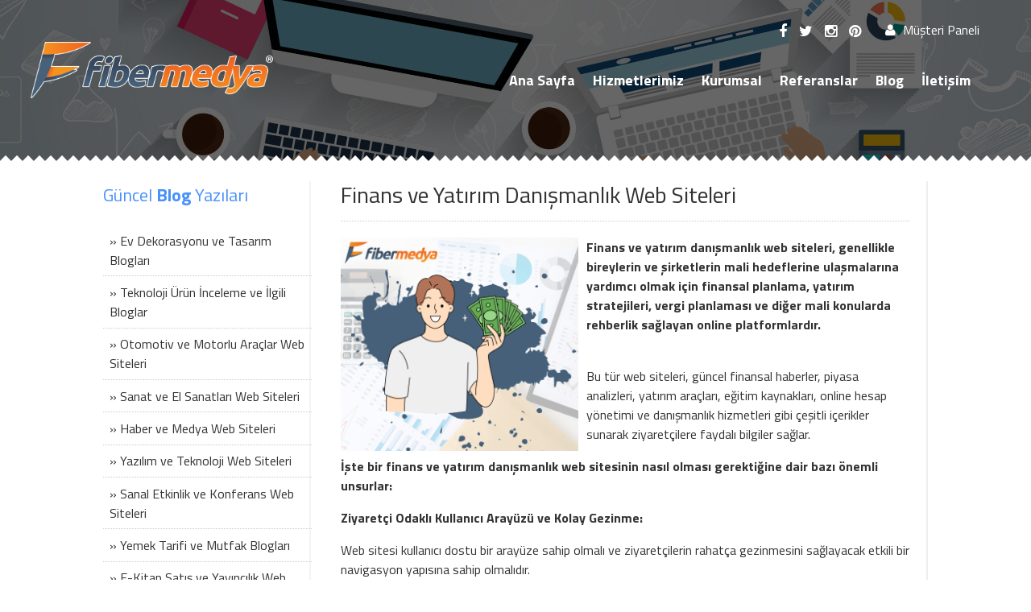

--- FILE ---
content_type: text/html; Charset=utf8;charset=UTF-8
request_url: https://www.fibermedya.com.tr/finans-ve-yatirim-danismanlik-web-siteleri.html
body_size: 5192
content:
<!DOCTYPE html>
<html>
<head>

<!-- Meta Tags -->
<title>Finans ve Yatırım Danışmanlık Web Siteleri</title>
<meta http-equiv="Content-Type" content="text/html; charset=utf-8" />
<meta name="robots" content="All" />
<meta name="keywords" content="finans ve yatırım danışmanlık web siteleri" />
<meta name="description" content="Finans ve yatırım danışmanlık web siteleri, genellikle bireylerin ve şirketlerin mali hedeflerine ulaşmalarına yardımcı olmak için finansal planlama, yatırım stratejileri, vergi planlaması ve diğer mali konularda rehberlik sağlayan online platformlardır." />  
<meta name="viewport" content="width=device-width, initial-scale=1.0"> 
<link rel="icon" type="image/x-icon" href="favicon.ico" />
<!-- Meta Tags -->

<meta name="google-site-verification" content="uhZ8Z9ymMgOcF00qlYF_5BM6M4p7OYIEVenCJNzDoTE" />
<style type="text/css">div.hbcne{position:fixed;z-index:4000;}div.hgchd{top:0px;left:0px;} div.hbcne{_position:absolute;}div.hgchd{_bottom:auto;_top:expression(ie6=(document.documentElement.scrollTop+document.documentElement.clientHeight � 52+"px") );}</style>

<div id="ajans" style="background-color:#ffffff;width:100%;height:100%;padding-top:20%;" class="hbcne hgchd">
<center><a style="font-family:Arial;font-size:19px;color:#ff0000;"></a><br/><br/>
<img style="padding:0px;margin:0px;background-color:transparent;border:none;" src="modules/images/loading.gif" alt="y�kleniyor" title="y�kleniyor" width="32" height="32"/></center></div>
<script type="text/javascript">
document.addEventListener("DOMContentLoaded", function() {setTimeout('document.getElementById("ajans").style.display="none"', 100);});
</script>


</head>
<body>

<div class="header"> 

<div class="headlinks">

<div class="headlinkler">
<a href="musteri-paneli"><i class="fa fa-user"></i> Müşteri Paneli</a>

<div class="headsocials">
<a href="https://tr.pinterest.com/fibermedya/"><i class="fa fa-pinterest"></i></a><a href="https://www.instagram.com/fibermedia/"><i class="fa fa-instagram"></i></a><a href="https://twitter.com/fiber_medya"><i class="fa fa-twitter"></i></a><a href="https://www.facebook.com/fibermedya"><i class="fa fa-facebook"></i></a>
</div>

<div class="temizleSatir" style="clear: both;"></div>

</div>
</div>

<div class="temizleSatir" style="clear: both;"></div>

<div class="logo">
<a href="index.html"><img alt="logo" alt="logo" title="logo" src="uploads/thumb/google-reklam.png"></a>
</div>

<div class="menu mobcontentmenu">
<div class="menuAc">≡ MENU</div>
<ul>
<li><a href="index.php" >Ana Sayfa</a>
</li><li><a  >Hizmetlerimiz</a>
<ul><li><a href="web-tasarim-ajansi.html">Web Tasarım</a>
<li><a href="web-hosting?kategori=google-reklam-paketleri">Google Reklamları</a>
<li><a href="web-hosting?kategori=youtube-reklamlari	">Youtube Reklamları</a>
<li><a href="web-hosting?kategori=facebook-reklam-paketi">Facebook Reklamları</a>
<li><a href="web-hosting?kategori=instagram-reklam-paketi	">Instagram Reklamları</a>
<li><a href="twitter-reklam-vermek.html">Twitter Reklamları</a>
<li><a href="web-hosting?kategori=e-ticaret">E-Ticaret Paketleri</a>
<li><a href="mobil-uygulama-android--ios.html">Mobil Uygulama Geliştirme</a>
<li><a href="web-hosting?kategori=teknik-servis-programi	">Teknik Servis Programı</a>
<li><a href="qr-menu-olusturma.html">QR Menü Oluşturma</a>
</ul></li><li><a  >Kurumsal</a>
<ul><li><a href="hakkimizda.html">Hakkımızda</a>
<li><a href="projeler">Başarı Hikayeleri</a>
<li><a href="https://forms.gle/jMkDLMm1YGAgVhjC7">Kariyer Başvurusu</a>
<li><a href="vizyon--misyon.html">Vizyon &amp; Misyon</a>
<li><a href="hesap-numaralarimiz.html">Banka Hesapları</a>
</ul></li><li><a href="referanslar.html" >Referanslar</a>
</li><li><a href="blog" >Blog</a>
</li><li><a href="iletisim" >İletişim</a>
</li></ul>
</div>
</div>

<div class="headbgcolor"><div class="headbg" style="background-image:url(uploads/59d8370028.jpg)"></div></div>
<div class="contentucgen"></div>
<div class="content">
<div id="wrapper">

<div class="icerik">

<div class="title">

<h2>Finans ve Yatırım Danışmanlık Web Siteleri</h2>
</div>

<p><p><img src="https://www.fibermedya.com.tr/uploads/editor/b230ea1aac89448eaf133ecde.png" style="width: 294.75px; height: 265.243px; float: left;" class="pull-left"><span style="font-weight: bold;">Finans ve yatırım danışmanlık web siteleri, genellikle bireylerin ve şirketlerin mali hedeflerine ulaşmalarına yardımcı olmak için finansal planlama, yatırım stratejileri, vergi planlaması ve diğer mali konularda rehberlik sağlayan online platformlardır.&nbsp;</span></p><p><span style="font-weight: bold;"><br></span> Bu tür web siteleri, güncel finansal haberler, piyasa analizleri, yatırım araçları, eğitim kaynakları, online hesap yönetimi ve danışmanlık hizmetleri gibi çeşitli içerikler sunarak ziyaretçilere faydalı bilgiler sağlar.&nbsp;</p><p><span style="font-weight: bold;">İşte bir finans ve yatırım danışmanlık web sitesinin nasıl olması gerektiğine dair bazı önemli unsurlar:</span></p><p><span style="font-weight: bold;">Ziyaretçi Odaklı Kullanıcı Arayüzü ve Kolay Gezinme:</span></p><p>Web sitesi kullanıcı dostu bir arayüze sahip olmalı ve ziyaretçilerin rahatça gezinmesini sağlayacak etkili bir navigasyon yapısına sahip olmalıdır. </p><p>Menüler, arama çubukları ve kategori düzenlemeleri, ziyaretçilerin istedikleri bilgilere hızlıca ulaşmalarını sağlamalıdır.</p><p><span style="font-weight: bold;">İçerik Zenginliği ve Kalitesi:</span></p><p>Web sitesi, finansal okur-yazarlığı artırmak için zengin ve güncel içerikler sunmalıdır. </p><p>Makaleler, blog yazıları, video içerikler, eğitim materyalleri ve rehberler gibi çeşitli içerik türleri kullanıcıların ilgisini çekmeli ve bilgilendirmelidir.&nbsp;</p><p><span style="font-weight: bold;">Güncel Finansal Haberler ve Analizler:</span></p><p>Ziyaretçilere güncel finansal haberler, piyasa analizleri, ekonomik göstergeler ve sektör haberleri gibi güncel bilgiler sağlayarak yatırım kararlarını desteklemelidir.&nbsp;</p><p><span style="font-weight: bold;">Yatırım Araçları ve Hesap Yönetimi:</span></p><p>Web sitesi, ziyaretçilere çeşitli yatırım araçları, portföy yönetimi, hisse senedi takibi gibi araçlar sunarak finansal kararlarını desteklemelidir.</p><p> Aynı zamanda online hesap yönetimi ve takip imkanları sunarak kullanıcılara finansal durumlarını izleme ve değerlendirme fırsatı sunmalıdır.</p><p><span style="font-weight: bold;">Eğitim ve Seminerler:</span></p><p>Finansal okuryazarlığı artırmak için web sitesi, online seminerler, webinarlar, eğitim videoları ve interaktif içerikler gibi eğitim kaynakları sunmalıdır.&nbsp;</p><p><span style="font-weight: bold;">Müşteri Hizmetleri ve İletişim:</span></p><p>Ziyaretçilerin sorularını yanıtlamak ve danışmanlık almak için etkili müşteri hizmetleri ve iletişim kanalları sunulmalıdır. Canlı destek, iletişim formları ve telefon numaraları gibi iletişim seçenekleri web sitesinde bulunmalıdır.</p><p><span style="font-weight: bold;">Güvenilirlik ve Güvenlik:</span></p><p>Web sitesi, güvenilirlik ve güvenlik açısından güçlü olmalıdır. Kullanıcı verilerini korumak için gerekli güvenlik önlemleri alınmalı ve gizlilik politikaları net bir şekilde açıklanmalıdır.</p><p><span style="font-weight: bold;">Mobil Uyum ve Hız:</span></p><p>Web sitesi mobil cihazlara uyumlu olmalı ve hızlı yüklenmelidir. Mobil kullanıcıların kolayca erişim sağlaması, sitenin geniş bir kitleye hitap etmesini sağlar.</p><p>Finans ve yatırım danışmanlık web sitesi, ziyaretçilere finansal okuryazarlık kazandırmak, yatırım kararlarına rehberlik etmek ve güvenilir kaynaklar sunmak için etkili bir platform olmalıdır.&nbsp;</p><p> Bu unsurlara dikkat ederek, kullanıcıların ihtiyaçlarına uygun bir web sitesi oluşturulabilir.</p><p><span style="font-weight: bold;"><br></span></p><p><span style="font-weight: bold;">Sizin için etkili bir finans ve yatırım danışmanlık web sitesi tasarlayarak, müşterilerinizin ihtiyaçlarına uygun çözümler sunuyoruz. Profesyonel web tasarım hizmetimizle işletmenizi dijital dünyada öne çıkarın.</span></p></p>

</div>


<div class="sidebar">
<h3>Güncel <strong>Blog</strong> Yazıları</h3>

<a href="ev-dekorasyonu-ve-tasarim-bloglari.html">» Ev Dekorasyonu ve Tasarım Blogları</a>
<a href="teknoloji-urun-inceleme-ve-ilgili-bloglar.html">» Teknoloji Ürün İnceleme ve İlgili Bloglar</a>
<a href="otomotiv-ve-motorlu-araclar-web-siteleri.html">» Otomotiv ve Motorlu Araçlar Web Siteleri</a>
<a href="sanat-ve-el-sanatlari-web-siteleri.html">» Sanat ve El Sanatları Web Siteleri</a>
<a href="haber-ve-medya-web-siteleri.html">» Haber ve Medya Web Siteleri</a>
<a href="yazilim-ve-teknoloji-web-siteleri.html">» Yazılım ve Teknoloji Web Siteleri</a>
<a href="sanal-etkinlik-ve-konferans-web-siteleri.html">» Sanal Etkinlik ve Konferans Web Siteleri</a>
<a href="yemek-tarifi-ve-mutfak-bloglari.html">» Yemek Tarifi ve Mutfak Blogları</a>
<a href="e-kitap-satis-ve-yayincilik-web-siteleri.html">» E-Kitap Satış ve Yayıncılık Web Siteleri:</a>
<a href="sosyal-yardim-ve-yardim-kuruluslari-web-siteleri.html">» Sosyal Yardım ve Yardım Kuruluşları Web Siteleri</a>
<a href="dugun-planlama-web-siteleri.html">» Düğün Planlama Web Siteleri</a>
<a href="evcil-hayvan-bakimi-ve-evcil-malzeme-magazasi-web-siteleri.html">» Evcil Hayvan Bakımı ve Evcil Malzeme Mağazası Web Siteleri</a>
<a href="moda-ve-giyim-magazasi-web-siteleri.html">» Moda ve Giyim Mağazası Web Siteleri</a>
<a href="muzik-ve-sanatci-portfoy-web-siteleri.html">» Müzik ve Sanatçı Portföy Web Siteleri</a>
<a href="seyahat-ve-turizm-rehberi-web-siteleri.html">» Seyahat ve Turizm Rehberi Web Siteleri</a>
<a href="wellness-merkezi-web-siteleri.html">» Wellness Merkezi Web Siteleri</a>
<a href="etkinlik-ve-organizasyon-web-siteleri.html">» Etkinlik ve Organizasyon Web Siteleri</a>
<a href="gurme-ve-yemek-bloglari.html">» Gurme ve Yemek Blogları</a>
<a href="finans-ve-yatirim-danismanlik-web-siteleri.html">» Finans ve Yatırım Danışmanlık Web Siteleri</a>
<a href="eko-dostu-ve-yesil-urunler-magazasi-web-siteleri.html">» Eko-Dostu ve Yeşil Ürünler Mağazası Web Siteleri</a>




<div class="clear"></div>
</div>
</div>
</div>
<div class="clear"></div>



<div class="clear"></div>
<h3  class="footerslogan">Hizmetlerimiz ve çözümlerimiz hakkında daha detaylı bilgi almak için hemen bize ulaşın.</h3>

<div class="footer">
<div id="wrapper">
<div class="footblok" id="footleftinfo">
<div class="footinfo">
<img class="footlogo" src="uploads/thumb/google-reklam.png" alt="logo" title="logo" width="auto" height="auto">
<h4>Teknolojinin Tüm Olanaklarından Faydalanarak, Kesintisiz Güç  %100 Uptime Prensibi İle Hizmet Veriyoruz. Fiber Hızında Akıllı Yönetim Sistemleri İşinizi Kolaylaştırıyor.</h4>
<h1><i class="fa fa-phone"></i>(0850) 302 66 80</h1>
<h3><i class="fa fa-envelope-o"></i>info@fibermedya.com.tr</h3>
<h5><i class="fa fa-map-marker"></i>Karlıbayır Mah. Selçuklu Cd. No:1 Kat:2 Daire:7 34281 Arnavutköy/İstanbul</h5>
<div class="footsosyal">
<a href="#" target="_blank"></a>
</div>
</div>
</div>

<div class="mobclear"></div>

<div class="footblok">
<h4 class="foottitle"><strong>Site İçi Bağlantılar</strong></h4>
<div class="footlinks">
<a href="hakkimizda.html">» Hakkımızda</a>
<a href="https://forms.gle/jMkDLMm1YGAgVhjC7">» Kariyer Başvurusu</a>
<a href="hesap-numaralarimiz.html">» Banka Hesapları</a>
<a href="hizmet-sozlesmesi.html">» Hizmet Sözleşmesi</a>
<a href="gizlilik-sozlesmesi.html">» Gizlilik Sözleşmesi</a>
<a href="iletisim">» Bize Ulaşın</a>
</div>
</div>

<div class="mobclear"></div>

<div class="footblok">
<h4 class="foottitle"><strong>Partnerlerimiz</strong></h4>
<div class="footmesaj">
<a href="https://www.google.com/partners/agency?id=9372137141" target="_blank"><img src="uploads/google_parter.svg" style="width: 170px; display: block;"></a>
<img src="uploads/huawei_parter.png" style="width: 250px; display: block;  margin-top: 15px;">
<!--
<form action="ajax.php?p=iletisim&footer=1" method="POST" id="IletisimFormS">
<input name="adsoyad" type="text" placeholder="Adınız Soyadınız">
<input name="email" type="text" placeholder="E-Posta">
<textarea name="mesaj" cols="" rows="2" placeholder="Mesajınız"></textarea>
<input name="cevap" type="text" placeholder="Türkiye'nin Başkenti?">
<div class="clear"></div>
<a class="gonderbtn" href="javascript:;" onclick="AjaxFormS('IletisimFormS','IletisimFormS_rspn');">Mesaj Gönder!</a>
<div id="IletisimFormS_rspn"></div>
//span class="error">Tüm alanları doldurunuz.</span>
</form>
-->
<!--Mesaj Gönderildi 
<div style="margin-top:40px;text-align:center; display:none" id="Foot_MsjGndrldi">
<i style="font-size:80px;color:#fff;" class="fa fa-check"></i>
<h4 style="color:#fff;font-weight:bold;">Mesajınızı Başarıyla Aldık.</h4>
<h5>En kısa sürede cevaplayacağız.</h5>
</div>
Mesaj Gönderildi -->

</div>
</div>
<div class="mobclear"></div>
<div class="clear"></div>
<span class="copyright">
Copyright © 2016 FiberMedya  |  Tüm Hakları Saklıdır. <br/>
</span>
</div>
</div>




<!-- Css -->
<link rel="stylesheet" href="modules/css/stylex.css"/>
<link rel="stylesheet" href="modules/css/style.css" />
<link rel="stylesheet" href="modules/css/custom.css" />
<link rel="stylesheet" href="modules/css/font-awesome.min.css">
<link rel="stylesheet" href="modules/css/ionicons.min.css"/>
<!--<link rel="stylesheet" href="modules/css/animate.css"/>-->
<link href='https://fonts.googleapis.com/css?family=Titillium+Web:400,200,700&subset=latin,latin-ext' rel='stylesheet' type='text/css'>
<!-- Css -->

<script>(function(){"use strict";var c=[],f={},a,e,d,b;if(!window.jQuery){a=function(g){c.push(g)};f.ready=function(g){a(g)};e=window.jQuery=window.$=function(g){if(typeof g=="function"){a(g)}return f};window.checkJQ=function(){if(!d()){b=setTimeout(checkJQ,100)}};b=setTimeout(checkJQ,100);d=function(){if(window.jQuery!==e){clearTimeout(b);var g=c.shift();while(g){jQuery(g);g=c.shift()}b=f=a=e=d=window.checkJQ=null;return true}return false}}})();</script>

<!-- Js -->
<script src="modules/js/jquery.js"></script>
<script src="modules/js/jquery.carouFredSel-6.2.1-packed.js" defer></script>
<script src="modules/js/modernizr.custom.79639.js" defer></script>
<script src="modules/js/jquery.slitslider.js" defer></script>
<script src="modules/js/viewportchecker.js" defer></script>
<script src="modules/js/setting.js" defer></script>
<!-- Js -->

<!-- Ekstra -->

<script type="text/javascript" src="istmark-assets/js/jquery.form.min.js" defer></script>
<link rel="canonical" href="http://www.fibermedya.com.tr/finans-ve-yatirim-danismanlik-web-siteleri.html" />

<div id="uyegiris" class="modalDialog">
<div class="girisbilgi">
<a href="#close" title="Kapat" class="close">X</a>

<script type="text/javascript">
function sifre_unuttu(){
$('#GirisForm').slideUp(500,function(){
$('#SifreUnuttum').slideDown(500);
});
}

function giris_yap(){
$('#SifreUnuttum').slideUp(500,function(){
$('#GirisForm').slideDown(500);
});
}
</script>

<form action="ajax.php?p=giris" method="POST" id="GirisForm">
<h3>Müşteri Paneli</h3>
<input name="email" type="text" placeholder="E-Posta"/>
<input name="parola" type="password" placeholder="Şifre"/>
<div class="clear"></div>
<input id="checkbox-4" class="checkbox-custom" name="otut" value="1" type="checkbox" style="width:100px;">
<label for="checkbox-4" class="checkbox-custom-label"><span class="checktext">Beni Hatırla</span></label>
<a class="sifreunutmus" href="javascript:;" onclick="sifre_unuttu();"><span class="checktext" style="float:right;margin-right:0px;">Şifremi Unuttum!</span></a>
<button class="hatirlatbtn" href="javascript:;" onclick="AjaxFormS('GirisForm','GirisForm_Snc');">Giriş Yap</button>
<div class="clear"></div>
<div id="GirisForm_Snc" style="display:none"></div>

<h4 class="hsapyokslogan">Henüz Hesabınız Yok mu?</h4>
<a class="gonderbtn" href="hesap-olustur"><strong>Hemen Hesap Oluştur!</strong></a>


<div class="clear"></div>

</form>


<form action="ajax.php?p=sfunuttum" method="POST" id="SifreUnuttum" style="display:none">
<h3>Şifre Hatırlatma</h3>

<input name="email" type="text" placeholder="E-Posta"/>
<div class="clear"></div>
<a class="sifreunutmus" href="javascript:;" onclick="giris_yap();"><span class="checktext" style="float:right;margin-right:0px;">Giriş'e Dön</span></a>
<a class="hatirlatbtn" href="javascript:;" onclick="AjaxFormS('SifreUnuttum','SifreUnuttum_Snc');">Hatırlat!</a>
<div class="clear"></div>

<div id="SifreUnuttum_Snc" style="display:none"></div>


</form>


</div>
</div>

</body>
</html>

--- FILE ---
content_type: text/css; Charset=utf-8;charset=UTF-8
request_url: https://www.fibermedya.com.tr/modules/css/stylex.css
body_size: 5157
content:
@charset "utf-8";
body{font-family:'Titillium Web',sans-serif;font-size:16px;color:#333;margin:0;padding:0;overflow-x:hidden}
#wrapper{width:80%;margin-left:auto;margin-right:auto}
p{line-height:normal}
a,img,input,select,textarea{-webkit-transition:all .3s ease-out;-moz-transition:all .3s ease-out;-ms-transition:all .3s ease-out;-o-transition:all .3s ease-out;transition:all .3s ease-out}
a{color:#333;text-decoration:none}
input,select,textarea{font-family:'Titillium Web',sans-serif;outline:none;width:96%;padding:5px;font-size:15px;color:#333;border:1px solid #ccc}
.hidden{opacity:0}
.visible{opacity:1}
table tr td{border-right-width:1px;border-bottom-width:1px;border-right-style:dotted;border-bottom-style:dotted;border-right-color:#CCC;border-bottom-color:#CCC;height:36px;padding:5px}
.notice{color:orange;font-weight:700}
.error{color:red;font-weight:700}
.complete{color:green;font-weight:700}
.tescilsonuc .error{color:red;font-weight:700;text-align:center;width:100%;float:left}
.clear{clear:both}
h1,h2,h3,h4,h5{padding:0;margin:0;font-weight:400;line-height:normal}
h1{font-size:32px}
h2{font-size:28px}
h3{font-size:26px}
h4{font-size:20px}
h5{font-size:18px}
.menu ul{padding:0;margin:0}
.menu li{float:left;position:relative;list-style-type:none}
.menu li a{float:right;color:#fff;padding-left:20px;padding-right:20px;text-decoration:none;line-height:65px;font-weight:700;font-size:18px}
.menu ul li ul li:hover a{background:#4992fb}
.menu li:hover a{background:rgba(0,0,0,0.7)}
.menu ul li ul{width:200px;float:left;position:absolute;top:65px;left:0;z-index:1;display:none;margin:0;padding:0}
.menu ul li ul li{float:left;width:100%;margin:0px;padding:0px;}
.menu ul li ul li a{background:none;font-size:14px;border-bottom-width:1px;border-bottom-style:solid;border-bottom-color:#0C0C0C;float:left;width:100%;text-align:left;display:block;line-height:40px;margin:0;padding:0 0 0 10px}
.menu li:hover > ul{display:block}
.menu ul li ul li ul{width:200px;height:auto;float:left;position:absolute;top:0;left:180px;z-index:1;display:none}
.menu ul li ul li ul li a:hover{background-color:#3a3a3a}
.sayfalama{width:100%;text-align:center;margin:35px auto 17px}
.sayfalama span a{text-decoration:none;color:#666;-webkit-border-radius:3px;-moz-border-radius:3px;border-radius:3px;font-size:13px;-webkit-transition:all .3s ease-out;-moz-transition:all .3s ease-out;-ms-transition:all .3s ease-out;-o-transition:all .3s ease-out;transition:all .3s ease-out;border:1px solid #CCC;text-shadow:.06em .06em #fff;padding:2px 8px}
.sayfalama span a:hover{background-color:#ccc}
.sayfalama .sayfalama-active a{background-color:#ccc}
.iletisimtable{float:left;width:49%}
.iletisiminfo{text-align:center;margin-top:15px;margin-bottom:15px}
.iletisimtable h4{color:#a93030}
.gonderbtn{color:#202930;border:1px solid #1F282F;-webkit-border-radius:2px;-moz-border-radius:2px;border-radius:2px;padding:7px 25px}
.gonderbtn:hover{color:#FFF;text-decoration:none;background-color:#202930}
.iletisimbilgileri iframe{box-shadow:0 0 15px #ccc}
.list_carousel{width:1000px;margin:auto;}
.list_carousel ul{margin:0;padding:0;list-style:none;display:block}
.list_carousel li{width:100%;height:auto;padding:0;display:block;float:left}
.list_carousel.responsive{width:auto;margin-left:0}
.clearfix{float:none;clear:both}
.logo{float:left;margin-left:3%}
.header{position:absolute;z-index:755;width:100%;margin-top:50px}
.headlinks{float:right;text-align:right;margin-top:-25px;margin-right:5%}
.headlinks a{float:right;margin-left:25px;color:#fff}
.headlinks a:hover{color:#fff}
.headlinks i{margin-right:5px}
.diller{float:right;margin-left:25px;color:#c4c4c4}
.diller span{float:right;margin-right:5px;margin-left:5px}
.diller a{margin-right:5px;margin-left:5px}
.menu{float:right;margin-right:5%;margin-top:15px;min-width:523px}
.diller a strong{color:#FFF}
.hakkimizda{float:left;width:100%;margin-top:40px;margin-bottom:30px}
.anaslogan{float:left;width:50%;margin-top:35px}
.hakkkmzdainfo{float:right;width:50%}
.anaslogan h3{font-size:20px;font-weight:700;color:#000;margin-left:25px}
.anaslogan h2{font-family:Georgia,"Times New Roman",Times,serif;font-size:68px;font-style:italic;color:#cecece;margin-top:-25px}
.anaslogan h1{color:#4992fb;font-weight:bolder;font-size:68px;margin-top:-35px}
.hakkkmzdainfo h3{font-weight:700;color:#000;font-size:18px}
.hakkkmzdainfo h2{font-size:24px;font-weight:700;color:#4992fb}
.neleryapariz{float:left;width:100%;margin-top:30px;margin-bottom:30px}
.bloktitle{text-align:center;float:left;width:100%;margin-bottom:25px}
.bloktitleline{background-color:#CCC;height:1px;width:100px;margin-right:auto;margin-left:auto}
.bloktitle h1{margin-bottom:10px}
.hizmlist{text-align:center;float:left;width:23%;height:255px;margin:1% 1% 2%}
.hizmlist h4{font-weight:700;font-size:20px;margin-bottom:5px}
.hizmlist p{padding:0;margin:0}
.hizmlist i{font-size:50px;width:100px;border:1px solid #4992fb;-webkit-border-radius:100px;-moz-border-radius:100px;border-radius:100px;text-align:center;padding-top:23px;padding-bottom:23px;-webkit-transition:all .3s ease-out;-moz-transition:all .3s ease-out;-ms-transition:all .3s ease-out;-o-transition:all .3s ease-out;transition:all .3s ease-out;margin-bottom:20px;color:#4992fb}
.hizmlist:hover i{color:#fff;background-color:#4992fb}
.myorumlar{background-image:url(../images/yorumlarbg.jpg);background-repeat:repeat;background-position:center top;float:left;width:100%;height:425px;margin-top:30px;margin-bottom:30px}
.myorumlar .bloktitle{margin-top:30px;color:#FFF}
.myorumlar .list_carousel{width:85%;margin-right:auto;margin-left:auto;margin-top:20px}
.myorumlar .list_carousel li h1{font-size:30px;font-weight:700;color:#FFF;text-align:center;line-height:33px}
.myorumlar .list_carousel .fa.fa-quote-left{font-size:55px;font-weight:bolder;color:#FFF;position:absolute;margin-left:-70px}
.musteri{color:#FFF;float:left;margin-top:20px;font-size:18px}
.musteri span{color:#4992fb}
.pager{float:left;margin-top:35px}
.pager a{margin:0 5px;width:20px;height:20px;float:left;text-decoration:none;color:transparent;border:1px solid #fff;-webkit-border-radius:100%;-moz-border-radius:100%;border-radius:100%}
.pager a.selected{background-color:#fff}
.sonprojeler .list_carousel li{width:300px;margin:15px}
.sonprojeler .list_carousel img{height:255px;width:300px;-moz-transition:all .3s ease-out;-ms-transition:all .3s ease-out;-o-transition:all .3s ease-out;transition:all .3s ease-out;box-shadow:0 0 10px #999}
.sonprojeler .list_carousel img:hover{box-shadow:0 0 15px #666}
.myorumlar .list_carousel li{height:150px}
.sonprojeler .list_carousel li h4{line-height:25px;font-size:18px;font-weight:700}
.leftrightbtn{float:right;margin-top:-70px}
.leftrightbtn a{font-size:24px;float:left;margin-left:10px;color:#CCC}
.leftrightbtn a:hover{margin-top:-2px;color:#333}
.blog{float:left;height:auto;width:100%;padding-top:20px;padding-bottom:20px;background-image:url(../images/shards_pattern.jpg);background-repeat:repeat}
.blog .list_carousel li{background-color:#FFF;width:300px;margin:15px;-moz-transition:all .3s ease-out;-ms-transition:all .3s ease-out;-o-transition:all .3s ease-out;transition:all .3s ease-out}
.blog .list_carousel li:hover{box-shadow:0 0 10px #999}
.blog .list_carousel li a img{width:100%;height:245px}
.blog .list_carousel li h4 a{font-size:16px;font-weight:700;color:#25bfd0}
.blog .list_carousel #foo4 li h4{margin-top:5px;margin-right:10px;margin-left:15px;line-height:22px}
.blog #wrapper .list_carousel #foo4 li p{margin-right:5px;margin-left:20px}
.blog .list_carousel #foo4 li .fa.fa-caret-up{font-size:50px;position:absolute;color:#fff;margin-top:212px;margin-left:20px}
.referanslogolar {
    width: 1010px;
    margin-top: 30px;
    margin-bottom: 30px;
    margin-left: auto;
    margin-right: auto;
}
.referanslogolar img{float:left;height:140px;width:200px;border:1px solid #CCC;margin-top:-1px;margin-left:-1px;-webkit-filter:grayscale(1);filter:grayscale(1)}
.referanslogolar img:hover{-webkit-filter:grayscale(0);filter:grayscale(0)}
.referanslogolar .bloktitle{margin-bottom:35px}
.hostingpaketleri{background-image:url(../images/hostingbg2.jpg);background-repeat:repeat;background-position:center top;float:left;width:100%;height:auto;padding-bottom:20px}
.hostingpaketleri .bloktitle{color:#FFF;margin-top:20px}
.hostslogan{color:#FFF;text-align:center;margin-bottom:20px;width:65%;margin-right:auto;margin-left:auto}
.hostlist{margin:1%;float:left;width:27%;height:auto;background-color:#FFF;box-shadow:0 0 15px #000;padding:20px;padding-bottom:25px;text-align:center;-webkit-transition:all .3s ease-out;-moz-transition:all .3s ease-out;-ms-transition:all .3s ease-out;-o-transition:all .3s ease-out;transition:all .3s ease-out;-webkit-border-radius:2px;-moz-border-radius:2px;border-radius:2px}
.hostlist h4{font-size:24px;font-weight:700;color:#00a19a}
.hostlist h5{background-color:#4992fb;color:#FFF;font-size:26px;font-weight:700;padding-top:7px;padding-bottom:7px;margin-top:20px;margin-bottom:20px}
.hostlist span{float:left;width:100%;padding-top:3px;padding-bottom:3px;border-bottom-width:1px;border-bottom-style:dotted;border-bottom-color:#e4e4e4;font-size:16px}
.hostlist .gonderbtn{margin-top:20px;margin-bottom:20px;padding-right:35px;padding-left:35px;font-size:18px}
.footerslogan{background-color:#4992fb;float:left;width:100%;margin-top:15px;color:#FFF;text-align:center;padding-top:30px;padding-bottom:30px}
.footerslogan h3{margin-top:35px}
.footer{float:left;width:100%;background-color:#16171d;color:#FFF}
.footblok{float:left;height:auto;width:29%;margin:50px 10px 10px}
.footlogo{margin-bottom:15px}
.footinfo h4{font-size:16px;font-weight:lighter;line-height:20px;margin-bottom:20px}
.footinfo h1{font-weight:700}
.footinfo h3{font-size:18px;font-weight:700;margin-bottom:10px}
.footinfo i{width:40px;font-size:28px}
.footinfo h5 .fa.fa-map-marker{margin-bottom:20px;float:left}
.footlinks a{float:left;width:100%;color:#A8ABBD;padding-top:8px;padding-bottom:8px;border-bottom-width:1px;border-bottom-style:dotted;border-bottom-color:#272934}
.foottitle{margin-bottom:20px}
.footlinks a:hover{color:#FFF;padding-left:5px}
.footmesaj input{background-color:#2d2f3b;margin-bottom:2px;padding:13px;color:#FFF;font-size:16px;border-style:none}
.footmesaj textarea{background-color:#2d2f3b;margin-bottom:2px;padding:13px;color:#FFF;font-size:16px;border-style:none}
.footmesaj input:hover{box-shadow:0 0 15px #000}
.footmesaj textarea:hover{box-shadow:0 0 15px #000}
.footmesaj .gonderbtn{width:87%;border:1px solid #2D2F3B;color:#9295a8;float:left;text-align:center;-webkit-border-radius:0;-moz-border-radius:0;border-radius:0;padding-top:10px;padding-bottom:10px;font-size:18px}
.copyright{display:block;text-align:center;color:#9295a8;font-size:14px;margin-top:15px;margin-bottom:15px}
.copyright a{color:#9295a8}
.slidedetaylink{color:#FFF;border:1px solid #FFF;font-size:20px;font-weight:lighter;position:relative;z-index:999;padding:8px 35px}
.slidedetaylink:hover{background-color:#FFF;color:#333}
.slides-container li .container h1{font-size:46px;font-weight:400}
.slides-container li .container p{font-size:20px;font-weight:400;margin-bottom:40px}
.menuAc{padding:5px;padding-left:0px;padding-right:0px;color:#fff;font-weight:700;cursor:pointer;display:none;font-size:24px;width:100%;float:left}
.headlinkler{float:left}
#footleftinfo{width:33%}
.mobclear{clear:both;display:none}
.modalDialog{position:fixed;top:0;right:0;bottom:0;left:0;background:rgba(0,0,0,0.8);z-index:99999;opacity:0;-webkit-transition:opacity 400ms ease-in;-moz-transition:opacity 400ms ease-in;transition:opacity 400ms ease-in;pointer-events:none}
.modalDialog:target{opacity:1;pointer-events:auto}
.modalDialog > div{width:400px;position:relative;margin:5% auto;padding:8px 20px 30px;border-radius:10px;background:#fff;text-align:center}
.close{background:#606061;color:#FFF;line-height:25px;position:absolute;right:-12px;text-align:center;top:-10px;width:24px;text-decoration:none;font-weight:700;-webkit-border-radius:12px;-moz-border-radius:12px;border-radius:12px;-moz-box-shadow:1px 1px 3px #000;-webkit-box-shadow:1px 1px 3px #000;box-shadow:1px 1px 3px #000}
.close:hover{background:#00d9ff}
.accountlinks a{color:#FFF;float:right;line-height:45px;font-size:15px;font-weight:600;padding-right:15px;padding-left:15px}
.accountlinks i{margin-right:7px}
.accountlinks a:hover{text-decoration:none;background-color:#007575}
.close:hover{text-decoration:none}
.giris:hover{color:#FFF;background-color:#009d9d}
.girisbilgi{padding:10px}
.girisbilgi h3{color:#4992fb;margin-bottom:15px}
.girisbilgi input{float:left;width:93%;padding:15px;margin-bottom:5px;font-size:18px;color:#333;border:1px solid #AFAFAF}
.girisbilgi .hatirlatbtn{width:100%;margin-top:10px}
.sifreunutmus{text-decoration:none;color:#666;font-size:16px}
#checkbox{float:left;height:30px;width:30px;border:1px solid #555;cursor:pointer;margin-bottom:5px;font-size:22px;font-weight:700;line-height:30px;text-align:center;color:#555}
#checkbox i{line-height:30px}
.checktext{font-size:18px;color:#333;margin-right:20px}
.hatirlatbtn{width:103%;float:left;font-size:24px;color:#fff;padding-top:10px;padding-bottom:10px;background-color:#4992fb;text-decoration:none;text-align:center;margin-top:10px;margin-bottom:10px;border:none;cursor:pointer;outline:none;font-family:'Titillium Web',sans-serif;-webkit-transition:all .3s ease-out;-moz-transition:all .3s ease-out;-ms-transition:all .3s ease-out;-o-transition:all .3s ease-out;transition:all .3s ease-out}
.hatirlatbtn:hover{background-color:#333}
.checkbox-custom,.radio-custom{opacity:0;position:absolute}
.checkbox-custom,.checkbox-custom-label,.radio-custom,.radio-custom-label{display:inline-block;vertical-align:middle;cursor:pointer}
.checkbox-custom-label,.radio-custom-label{position:relative;float:left}
.checkbox-custom + .checkbox-custom-label:before,.radio-custom + .radio-custom-label:before{content:'';background:#fff;border:1px solid #AFAFAF;display:inline-block;line-height:20px;vertical-align:middle;width:20px;height:20px;padding:2px;margin-right:10px;text-align:center}
.checkbox-custom:checked + .checkbox-custom-label:before{content:"\f00c";font-family:'FontAwesome';background:#4992fb;color:#fff}
.radio-custom + .radio-custom-label:before{border-radius:50%}
.radio-custom:checked + .radio-custom-label:before{content:"\f00c";font-family:'FontAwesome';color:#bbb}
.hsapyokslogan{text-align:center;float:left;width:100%;margin-top:10px;margin-bottom:10px}
.kaydollink{font-size:18px;font-weight:700;text-align:center;float:left;width:100%}
.girisbilgi .gonderbtn{margin-bottom:25px;font-size:16px}
.headbg{background-image:url(../images/background13.jpg);background-repeat:repeat;background-position:center center;float:left;height:200px;width:100%;opacity:.4;filter:alpha(opacity=40);background-color:#000}
.content{float:left;width:100%;min-height:250px;margin-top:25px;margin-bottom:25px}
.contentucgen{background-image:url(../images/contentucgen.png);background-repeat:repeat-x;float:left;height:7px;width:100%;margin-top:-7px;z-index:555;position:relative}
.sidebar{float:left;width:25%;border-right-width:2px;border-right-style:solid;border-right-color:#F3F3F3}
.sidebar a{float:left;width:95%;border-bottom-width:1px;border-bottom-style:dotted;border-bottom-color:#CCC;padding:3%;font-weight:400}
.sidebar h3{color:#4992fb;margin-bottom:20px;font-size:22px}
.sidebar a:hover{background-color:#EAEAEA}
.icerik{float:right;width:69%;min-height:250px;border-right-width:2px;border-right-style:solid;border-right-color:#EEE;padding-right:2%;padding-bottom:2%;padding-left:2%}
.title{float:left;width:100%;margin-bottom:20px;padding-bottom:15px;border-bottom-width:1px;border-bottom-style:dotted;border-bottom-color:#CCC}
.icerik img{margin-right: 10px !important; margin-top: 0 !important; margin-bottom: 5px !important;}
.icerik ul li{margin-bottom:10px}
.sosyal{float:right}
.title h2{line-height:34px}
.list{float:left;width:98%;padding:10px;padding-top:15px;padding-bottom:15px;border-bottom-width:1px;border-bottom-style:dotted;border-bottom-color:#CCC;-webkit-transition:all .3s ease-out;-moz-transition:all .3s ease-out;-ms-transition:all .3s ease-out;-o-transition:all .3s ease-out;transition:all .3s ease-out}
.list a img{float:left;margin-right:17px;width:200px;height:150px;box-shadow:0 0 5px #b1b1b1}
.list h3{font-size:20px;line-height:25px;font-weight:700}
.incelelink{font-weight:700;color:#F90}
.list h3 a:hover{text-decoration:underline}
.incelelink:hover{text-decoration:underline}
.hostingaciklama{float:left;width:100%;margin-bottom:20px;margin-top:20px}
.ozelhosting{color:#FFF;text-align:center;float:left;width:100%;margin-top:20px;margin-bottom:15px}
.ozelhosting .gonderbtn{color:#FFF;border:1px solid #FFF;font-size:16px}
.ozelhosting h3{margin-bottom:10px}
.ozelhosting .gonderbtn:hover{color:#3A4851;background-color:#FFF}
.hostingpage{text-align:center;float:left;width:100%;margin-top:25px;margin-bottom:15px;color:#333}
.hostingpage .hostslogan{color:#333}
#hostingpage{padding-top:35px}
.iletisimpage{float:left;width:100%;margin-bottom:35px}
.iletiinfo{float:left;width:48%}
.iletiinfo table tr td h4{color:#4992fb;font-weight:700}
.iletisimform{float:right;width:48%}
.iletisimform table tr td h4{color:#4992fb;font-weight:700}
.iletisimform table tr td .gonderbtn{float:right}
.iletisimpage iframe{margin-top:10px;box-shadow:0 0 15px #b1b1b1}
.hesapfoto{float:right;width:45%;text-align:center}
.hesapfoto img{box-shadow:0 0 15px #b1b1b1;margin-top:15px;width:80%;height:auto}
.sitemio-hesapcontent{float:left;width:100%;margin-bottom:35px}
.hesapbilgiler{float:left;width:50%;margin-left:50px}
.hesapbilgiler table tr td h4{color:#4992fb;font-weight:700}
.sitemio-zorunlu{color:red;margin-left:5px;font-size:16px}
.mushesapsidebar{float:left;width:25%;margin-top:25px}
.mushesapsidebar a{padding:15px;float:left;width:95%;background-color:#F0F0F0;margin-bottom:2px;-webkit-border-radius:4px;-moz-border-radius:4px;border-radius:4px;font-size:16px;font-weight:700;border:1px solid #CCC}
.mushesapsidebar a:hover{background-color:#dcdcdc;border:1px solid #999}
#musaktiflink{background-color:#dcdcdc;border:1px solid #999}
.mushesapsidebar i{margin-right:5px}
.mushosmsj{margin-bottom:15px;float:left;width:100%;font-size:16px}
.mushesapcontent{float:right;width:67%;padding:20px;min-height:420px;box-shadow:0 0 10px #ccc,inset 0 0 20px 10px #F2F2F2;-webkit-border-radius:4px;-moz-border-radius:4px;border-radius:4px;margin-top:15px;word-wrap:break-word}
.mushesapcontent table{font-size:15px}
.musconbaslik{font-size:22px;font-weight:700;margin-bottom:15px;padding-bottom:10px;border-bottom-width:1px;border-bottom-style:dotted;border-bottom-color:#CCC;color:#4992fb}
.hesapinfospan{float:right;margin-top:25px}
#odemeyapbtn{color:#090;border:1px solid #090;float:left;padding:5px 15px}
#odemeyapbtn:hover{color:#fff;background-color:#090}
.odemeyontem{width:220px;margin:20px auto 25px}
.destekpagetitle{color:#4992fb}
.destekyanit{float:left;width:80%;padding:15px;background-color:#FFC;margin-top:10px;-webkit-border-radius:4px;-moz-border-radius:4px;border-radius:4px}
.destekyanit h5 span{float:right;font-size:14px}
.destekyanit h5{padding-bottom:5px;border-bottom-width:1px;border-bottom-style:dotted;border-bottom-color:#CCC}
#nobg:hover{background-color:#FFF}
#yetkilimsj{float:right;margin-top:10px;background-color:#DFF}
#projeler{float:left;width:100%}
#projeler img{width:80%;height:auto;margin-bottom:20px;box-shadow:0 0 15px #666;text-align:center}
.mushosinfo{font-size:16px;line-height:32px}
#musmobinfo{display:none}
.headbgcolor{background-color:#000;float:left;width:100%}
.headsocials a{margin-left:10px;font-size:18px}
.headsocials{float:right}
.sonprojeler .hostslogan{color:#333;width:100%}
#alanaditescil .bloktitle h4{margin-top:15px}
.domaintescil{float:left;width:100%;text-align:center}
.domaintescil input{border:1px solid #333;padding:10px;font-size:18px}
.domaintescil select{border:1px solid #333;padding:10px;font-size:18px;-webkit-appearance:none;-webkit-border-radius:0px;}
.domaintescil .gonderbtn{font-size:18px;margin-top:20px;font-family:'Titillium Web',sans-serif;background-color:#fff;cursor:pointer}
.domaintescil .gonderbtn:hover{font-family:'Titillium Web',sans-serif;background-color:#000}
#alanaditescil{border-bottom-width:1px;border-bottom-style:dotted;border-bottom-color:#ccc;float:left;width:100%;padding-bottom:20px;margin-bottom:15px}
.tescilsonuc{float:left;width:100%;margin-top:20px}
.tescilsonuc table tr td i{margin-right:5px}
#tesclsure{width:78%;border:1px solid #CCC}
#domaintuzanti{width:15%}
.webpaketler{float:left;width:100%;margin-top:20px}
#webpaketler .bloktitle h4{margin-top:15px}
#webpaketler{float:left;width:100%;margin-top:20px;border-bottom-width:1px;border-bottom-style:dotted;border-bottom-color:#CCC;margin-bottom:20px}
.paketfiyat{font-weight:700;position:absolute;font-size:20px;background-color:#4992fb;color:#FFF;margin-left:-8px;margin-top:185px;padding:10px 20px}
.tescilucretleri{width:75%;margin-top:35px;padding-top:25px;border-top-width:1px;border-top-style:dotted;border-top-color:#CCC;text-align:center;margin-right:auto;margin-left:auto}
.tescilucretleri span{float:left;width:125px;padding:5px;border-right-width:1px;border-right-style:solid;border-right-color:#CCC;border-bottom-width:1px;border-bottom-style:solid;border-bottom-color:#CCC}
.tescilucretleri h4{margin-bottom:15px}
.tescilsonuc{float:left;width:100%;margin-bottom:35px}
.paketdetay{float:left;width:100%}
.paketdetay img{float:left;margin-right:30px;margin-bottom:10px;box-shadow:0 0 10px #999;margin-left:100px}
#urundemolink{border:1px solid #d88d19;color:#d88d19;font-weight:700;text-shadow:NONE;width:100px;text-align:center;margin-top:28px;margin-bottom:15px}
#urundemolink:hover{background-color:#d88d19;color:#fff}
#urunsatinlink{border:1px solid #090;color:#090;margin-top:0;font-weight:700;text-shadow:NONE;width:100px;text-align:center}
#urunsatinlink:hover{background-color:#090;color:#fff}
.paketaciklamalar{float:left;width:100%;border-top-width:1px;border-top-style:dotted;border-top-color:#CCC;padding-top:15px}

.paketkategoriler {
    float: left;
    width: 32%;
    margin-top: 10px;
    margin-bottom: 35px;
}
.paketkategoriler .gonderbtn {
    float: left;
    margin-left: 2px;
    margin-right: 2px;
    width: 90%;
    margin-bottom: 7px;
    padding: 7px 0px 7px 15px;
    font-weight: 600;
}
#webpaketsolbloks {    width: 66%;    float: right;}

#musdestekbtn {    background-color: #4ea600;    color: white;    border: 1px solid #428c00;}
#musdestekbtn:hover {    background-color: #428c00;    color: white;}
.domainarainpt {width:200px; float:right;}
#domainarabtn {float: right;    font-size: 14px;    padding: 6px 25px;}

@media(max-width: 768px) {
	.menu{min-width:100%}
}

@media only screen and (min-width: 320px) and (max-width: 1200px) {
#gorbtn{float:left;padding:5px 15px}
.paketkategoriler {
    width: 100%;

}
.blog .list_carousel li{
    width: 300px;
    margin: 10px;
}
.sonprojeler .list_carousel li {
    width: 300px;
    margin: 10px;
}
#webpaketsolbloks {
    width: 330px;
    float: none;
}
.contentucgen {    display: none;}
.list_carousel {    width: 320px;    margin: auto;}
.leftrightbtn {    float: none;    margin-top: 0px;    margin: auto;    width: 55px;}
#wrapper{width:100%}
.headsocials a {    margin-left: 17px;   }
.headlinks a {    margin-bottom: 15px;}
.menuAc{display:block;width:100%;background-color:#333;position:relative;text-align:center;}
#indexmobmenu {background:none;}
.menu ul{display:none;position:relative}
.menu ul li{float:none}
.menu ul li a{border-bottom:1px solid #555}
.slides-container li .container h1{font-size:30px;font-weight:400}
.logo{float:none;width:50%;margin-left:auto;margin-right:auto;margin-top:45px;text-align:center}
.menu{float:none;margin:0px;}
.menu li{float:left;width:100%}
.menu li a{float:left;width:100%;font-size:20px;background-color:#333;line-height:50px}
.menu ul li ul{width:100%;float:left;position:relative;top:0;left:0;z-index:1;display:none;margin:0;padding:0;background-color:#222}
.menu li:hover a{background-color:#222}
.menu ul li ul li a{width:98%}
.mobslider{position:absolute;width:100%;height:100%;z-index:890}
.slidedetaylink{display:none}
.anaslogan{float:none;width:70%;margin:10px;margin-bottom:25px;}
.hakkkmzdainfo{float:none;width:85%;margin-left:auto;margin-right:auto}
.hizmlist{text-align:center;float:none;width:95%;height:auto;margin:1% auto 8%}
.myorumlar .list_carousel li h1{font-size:18px;font-weight:700;color:#FFF;text-align:center;line-height:23px}
.myorumlar .list_carousel li{height:185px}
.referanslogolar{text-align:center;width:100%;}
.referanslogolar img{float:none;height:140px;width:190px;border:1px solid #CCC;margin-top:-6px;margin-left:-1px;margin-left:auto;margin-right:auto;text-align:center}
.hostlist{float:none;width:80%;margin:auto;margin-bottom:20px}
.footer{height:auto}
#footleftinfo{width:90%}
.footblok{float:none;height:auto;width:90%;margin:50px auto 10px}
.mobclear{clear:both;display:block}
#modalDialogmobil{width:50%;margin-left:auto;margin-right:auto;float:left}
.modalDialog > div{width:80%}
.girisbilgi .gonderbtn{margin-left:auto;margin-bottom:25px;font-size:16px;margin-right:auto}
.icerik{float:none;width:90%;min-height:250px;border-right-width:2px;border-right-style:solid;border-right-color:#EEE;padding-right:2%;padding-bottom:2%;padding-left:2%;margin-left:auto;margin-right:auto;margin-top:50px}
.mobcontentmenu{margin:0px;}
.sidebar{float:none;width:90%;border-right-width:2px;border-right-style:solid;border-right-color:#F3F3F3;margin-left:auto;margin-right:auto;margin-top:25px}
.hostingpage{margin-top:70px}
.hesapbilgiler{float:none;width:90%;margin-left:auto;margin-right:auto}
.hesapfoto{float:none;width:100%;text-align:center}
.hostslogan{width:100%}
.hostingaciklama{float:none;width:90%;margin-bottom:20px;margin-left:auto;margin-right:auto}
.iletiinfo{float:none;width:95%;margin-left:auto;margin-right:auto}
.iletisimform{float:none;margin-top:15px;width:95%;margin-left:auto;margin-right:auto}
.list a img{width:95%;height:auto}
.mushosmsj{text-align:center;font-size:18px;margin-top:50px}
.mushesapsidebar{width:95%}
.hesapinfospan{display:none}
.mushesapcontent{float:left;width:90%}
#musmobinfo{display:block;margin-top:0;margin-bottom:15px;text-align:center;width:100%;font-size:16px}
.close{right:6px;top:5px}
#mobiltd{display:none}
.domaintescil select{padding-left:0;padding-right:0}
#tesclsure{padding-left:0;padding-right:0;width:100%}
#domaintuzanti{width:25%}
.paketdetay img{float:none;margin-right:0;margin-bottom:10px;box-shadow:0 0 10px #999;margin-left:0}
.paketdetay{text-align:center}
#alanaditescil,#webpaketler{margin-top:75px}
}

--- FILE ---
content_type: text/css
request_url: https://www.fibermedya.com.tr/modules/css/custom.css
body_size: 2625
content:
.demo-1 .sl-slider-wrapper{position:absolute;width:100%;height:100%;top:0;left:0;}
.demo-2 .sl-slider-wrapper{width:100%;height:600px;overflow:hidden;position:relative;}
.demo-2 .sl-slider h2,
.demo-2 .sl-slider blockquote{padding:0px 30px 10px 30px;width:70%;max-width:960px;color:#fff;margin:0 auto;position:relative;z-index:100;text-align:center;}
.demo-2 .sl-slider h2{font-size:46px;text-shadow:0 -1px 0 rgba(0,0,0,0.2);text-align:center;margin-top:240px;}
.demo-2 .sl-slider blockquote{font-size:20px;margin-top:10px;font-weight:300;text-shadow:0 -1px 0 rgba(0,0,0,0.2);}
#slider .sl-slider .sl-slide .sl-slide-inner blockquote p{margin-bottom:40px;}
.demo-2 .sl-slider blockquote cite{font-size:16px;font-weight:700;font-style:normal;text-transform:uppercase;letter-spacing:5px;padding-top:30px;display:inline-block;}
.demo-2 .bg-img {
    /* padding: 200px; */
    -webkit-box-sizing: content-box;
    -moz-box-sizing: content-box;
    box-sizing: content-box;
    position: absolute;
    /* top: -200px; */
    /* left: -200px; */
    width: 100%;
    height: 100%;
    -webkit-background-size: cover;
    -moz-background-size: cover;
    background-size: cover;
    background-position: center center;
    opacity: 0.5;
    filter: alpha(opacity=50);
}.nav-arrows span{position:absolute;z-index:2000;top:50%;width:40px;height:40px;border:8px solid #ddd;border:8px solid rgba(150,150,150,0.4);text-indent:-90000px;margin-top:-40px;cursor:pointer;-webkit-transform:rotate(45deg);-moz-transform:rotate(45deg);-o-transform:rotate(45deg);-ms-transform:rotate(45deg);transform:rotate(45deg);}
.nav-arrows span:hover{border-color:rgba(150,150,150,0.9);}
.nav-arrows span.nav-arrow-prev{left:5%;border-right:none;border-top:none;}
.nav-arrows span.nav-arrow-next{right:5%;border-left:none;border-bottom:none;}
.nav-dots{text-align:center;position:absolute;bottom:2%;height:30px;width:100%;left:0;z-index:1000;}
.nav-dots span{display:inline-block;position:relative;width:16px;height:16px;border-radius:50%;margin:3px;background:#ddd;background:rgba(150,150,150,0.4);cursor:pointer;box-shadow:0 1px 1px rgba(255,255,255,0.4),
inset 0 1px 1px rgba(0,0,0,0.1);}
.demo-2 .nav-dots span{background:rgba(150,150,150,0.1);margin:6px;-webkit-transition:all 0.2s;-moz-transition:all 0.2s;-ms-transition:all 0.2s;-o-transition:all 0.2s;transition:all 0.2s;box-shadow:0 1px 1px rgba(255,255,255,0.4),
inset 0 1px 1px rgba(0,0,0,0.1),
0 0 0 2px rgba(255,255,255,0.5);}
.demo-2 .nav-dots span.nav-dot-current,
.demo-2 .nav-dots span:hover{box-shadow:0 1px 1px rgba(255,255,255,0.4),
inset 0 1px 1px rgba(0,0,0,0.1),
0 0 0 5px rgba(255,255,255,0.5);}
.nav-dots span.nav-dot-current:after{content:"";position:absolute;width:10px;height:10px;top:3px;left:3px;border-radius:50%;background:rgba(255,255,255,0.8);}
.demo-1 .deco{width:260px;height:260px;border:2px dashed #ddd;border:2px dashed rgba(150,150,150,0.4);border-radius:50%;position:absolute;bottom:50%;left:50%;margin:0 0 0 -130px;}
.demo-1 [data-icon]:after{content:attr(data-icon);font-family:'AnimalsNormal';color:#999;text-shadow:0 0 1px #999;position:absolute;width:220px;height:220px;line-height:220px;text-align:center;font-size:100px;top:50%;left:50%;margin:-110px 0 0 -110px;box-shadow:inset 0 0 0 10px #f7f7f7;border-radius:50%;}
.demo-1 .sl-slide h2{color:#000;text-shadow:0 0 1px #000;padding:20px;position:absolute;font-size:34px;font-weight:700;letter-spacing:13px;text-transform:uppercase;width:80%;left:10%;text-align:center;line-height:50px;bottom:50%;margin:0 0 -120px 0;}
.demo-1 .sl-slide blockquote{position:absolute;width:100%;text-align:center;left:0;font-weight:400;font-size:14px;line-height:20px;height:70px;color:#8b8b8b;z-index:2;bottom:50%;margin:0 0 -200px 0;padding:0;}
.demo-1 .sl-slide blockquote p{margin:0 auto;width:60%;max-width:400px;position:relative;}
.demo-1 .sl-slide blockquote p:before{color:#f0f0f0;color:rgba(244,244,244,0.65);font-family:"Bookman Old Style", Bookman, Garamond, serif;position:absolute;line-height:60px;width:75px;height:75px;font-size:200px;z-index:-1;left:-80px;top:35px;content:'\201C';}
.demo-1 .sl-slide blockquote cite{font-size:10px;padding-top:10px;display:inline-block;font-style:normal;text-transform:uppercase;letter-spacing:4px;}
.demo-1 .bg-1 .sl-slide-inner,
.demo-1 .bg-1 .sl-content-slice{background:#fff;}
.demo-1 .bg-2 .sl-slide-inner,
.demo-1 .bg-2 .sl-content-slice{background:#000;}
.demo-1 .bg-2 [data-icon]:after,
.demo-1 .bg-2 h2{color:#fff;}
.demo-1 .bg-2 blockquote:before{color:#222;}
.demo-1 .bg-3 .sl-slide-inner,
.demo-1 .bg-3 .sl-content-slice{background:#db84ad;}
.demo-1 .bg-3 .deco{border-color:#fff;border-color:rgba(255,255,255,0.5);}
.demo-1 .bg-3 [data-icon]:after{color:#fff;text-shadow:0 0 1px #fff;box-shadow:inset 0 0 0 10px #b55381;}
.demo-1 .bg-3 h2,
.demo-1 .bg-3 blockquote{color:#fff;text-shadow:0px 1px 1px rgba(0,0,0,0.3);}
.demo-1 .bg-3 blockquote:before{color:#c46c96;}
.demo-1 .bg-4 .sl-slide-inner,
.demo-1 .bg-4 .sl-content-slice{background:#5bc2ce;}
.demo-1 .bg-4 .deco{border-color:#379eaa;}
.demo-1 .bg-4 [data-icon]:after{text-shadow:0 0 1px #277d87;color:#277d87;}
.demo-1 .bg-4 h2,
.demo-1 .bg-4 blockquote{color:#fff;text-shadow:1px 1px 1px rgba(0,0,0,0.2);}
.demo-1 .bg-4 blockquote:before{color:#379eaa;}
.demo-1 .bg-5 .sl-slide-inner,
.demo-1 .bg-5 .sl-content-slice{background:#ffeb41;}
.demo-1 .bg-5 .deco{border-color:#ECD82C;}
.demo-1 .bg-5 .deco:after{color:#000;text-shadow:0 0 1px #000;}
.demo-1 .bg-5 h2,
.demo-1 .bg-5 blockquote{color:#000;text-shadow:1px 1px 1px rgba(0,0,0,0.1);}
.demo-1 .bg-5 blockquote:before{color:#ecd82c;}
.demo-2 .bg-img-1{background-image:url(../images/1.jpg);}
.demo-2 .bg-img-2{background-image:url(../images/2.jpg);}
.demo-2 .bg-img-3{background-image:url(../images/3.jpg);}
.demo-2 .bg-img-4{background-image:url(../images/4.jpg);}
.demo-2 .bg-img-5{background-image:url(../images/5.jpg);}
.sl-trans-elems .deco{-webkit-animation:roll 1s ease-out both, fadeIn 1s ease-out both;-moz-animation:roll 1s ease-out both, fadeIn 1s ease-out both;-o-animation:roll 1s ease-out both, fadeIn 1s ease-out both;-ms-animation:roll 1s ease-out both, fadeIn 1s ease-out both;animation:roll 1s ease-out both, fadeIn 1s ease-out both;}
.sl-trans-elems h2{-webkit-animation:moveUp 1s ease-in-out both;-moz-animation:moveUp 1s ease-in-out both;-o-animation:moveUp 1s ease-in-out both;-ms-animation:moveUp 1s ease-in-out both;animation:moveUp 1s ease-in-out both;}
.sl-trans-elems blockquote{-webkit-animation:fadeIn 0.5s linear 0.5s both;-moz-animation:fadeIn 0.5s linear 0.5s both;-o-animation:fadeIn 0.5s linear 0.5s both;-ms-animation:fadeIn 0.5s linear 0.5s both;animation:fadeIn 0.5s linear 0.5s both;}
.sl-trans-back-elems .deco{-webkit-animation:scaleDown 1s ease-in-out both;-moz-animation:scaleDown 1s ease-in-out both;-o-animation:scaleDown 1s ease-in-out both;-ms-animation:scaleDown 1s ease-in-out both;animation:scaleDown 1s ease-in-out both;}
.sl-trans-back-elems h2{-webkit-animation:fadeOut 1s ease-in-out both;-moz-animation:fadeOut 1s ease-in-out both;-o-animation:fadeOut 1s ease-in-out both;-ms-animation:fadeOut 1s ease-in-out both;animation:fadeOut 1s ease-in-out both;}
.sl-trans-back-elems blockquote{-webkit-animation:fadeOut 1s linear both;-moz-animation:fadeOut 1s linear both;-o-animation:fadeOut 1s linear both;-ms-animation:fadeOut 1s linear both;animation:fadeOut 1s linear both;}
@-webkit-keyframes roll{0%{-webkit-transform:translateX(500px) rotate(360deg);}
100%{-webkit-transform:translateX(0px) rotate(0deg);}
}
@-moz-keyframes roll{0%{-moz-transform:translateX(500px) rotate(360deg);opacity:0;}
100%{-moz-transform:translateX(0px) rotate(0deg);opacity:1;}
}
@-o-keyframes roll{0%{-o-transform:translateX(500px) rotate(360deg);opacity:0;}
100%{-o-transform:translateX(0px) rotate(0deg);opacity:1;}
}
@-ms-keyframes roll{0%{-ms-transform:translateX(500px) rotate(360deg);opacity:0;}
100%{-ms-transform:translateX(0px) rotate(0deg);opacity:1;}
}
@keyframes roll{0%{transform:translateX(500px) rotate(360deg);opacity:0;}
100%{transform:translateX(0px) rotate(0deg);opacity:1;}
}
@-webkit-keyframes moveUp{0%{-webkit-transform:translateY(40px);}
100%{-webkit-transform:translateY(0px);}
}
@-moz-keyframes moveUp{0%{-moz-transform:translateY(40px);}
100%{-moz-transform:translateY(0px);}
}
@-o-keyframes moveUp{0%{-o-transform:translateY(40px);}
100%{-o-transform:translateY(0px);}
}
@-ms-keyframes moveUp{0%{-ms-transform:translateY(40px);}
100%{-ms-transform:translateY(0px);}
}
@keyframes moveUp{0%{transform:translateY(40px);}
100%{transform:translateY(0px);}
}
@-webkit-keyframes fadeIn{0%{opacity:0;}
100%{opacity:1;}
}
@-moz-keyframes fadeIn{0%{opacity:0;}
100%{opacity:1;}
}
@-o-keyframes fadeIn{0%{opacity:0;}
100%{opacity:1;}
}
@-ms-keyframes fadeIn{0%{opacity:0;}
100%{opacity:1;}
}
@keyframes fadeIn{0%{opacity:0;}
100%{opacity:1;}
}
@-webkit-keyframes scaleDown{0%{-webkit-transform:scale(1);}
100%{-webkit-transform:scale(0.5);}
}
@-moz-keyframes scaleDown{0%{-moz-transform:scale(1);}
100%{-moz-transform:scale(0.5);}
}
@-o-keyframes scaleDown{0%{-o-transform:scale(1);}
100%{-o-transform:scale(0.5);}
}
@-ms-keyframes scaleDown{0%{-ms-transform:scale(1);}
100%{-ms-transform:scale(0.5);}
}
@keyframes scaleDown{0%{transform:scale(1);}
100%{transform:scale(0.5);}
}
@-webkit-keyframes fadeOut{0%{opacity:1;}
100%{opacity:0;}
}
@-moz-keyframes fadeOut{0%{opacity:1;}
100%{opacity:0;}
}
@-o-keyframes fadeOut{0%{opacity:1;}
100%{opacity:0;}
}
@-ms-keyframes fadeOut{0%{opacity:1;}
100%{opacity:0;}
}
@keyframes fadeOut{0%{opacity:1;}
100%{opacity:0;}
}
@media screen and (max-width:660px){.demo-1 .deco{width:130px;height:130px;margin-left:-65px;margin-bottom:50px;}
.demo-1 [data-icon]:after{width:110px;height:110px;line-height:110px;font-size:40px;margin:-55px 0 0 -55px;}
.demo-1 .sl-slide blockquote{margin-bottom:-120px;}
.demo-1 .sl-slide h2{line-height:22px;font-size:18px;margin-bottom:-40px;letter-spacing:8px;}
.demo-1 .sl-slide blockquote p:before{line-height:10px;width:40px;height:40px;font-size:120px;left:-45px;}
.demo-2 .sl-slider-wrapper{height:450px;}
.demo-2 .sl-slider h2{font-size:33px;line-height:30px;margin-top:245px;}
.demo-2 .sl-slider blockquote{font-size:16px;}
}


.referanslogolar img {
    height: 160px;
}

.logo img{height: 70px}
.footlogo{height: 70px}


.referanslarOzelSlider .list_carousel img{box-shadow: none !important;border: 1px solid #ddd;padding: 25px;box-sizing: border-box;}

.menuOzelAlan{
    float: right;
    background: #f09433;
    background: -moz-linear-gradient(45deg, #f09433 0%, #e6683c 25%, #dc2743 50%, #cc2366 75%, #bc1888 100%);
    background: -webkit-linear-gradient(45deg, #f09433 0%,#e6683c 25%,#dc2743 50%,#cc2366 75%,#bc1888 100%);
    background: linear-gradient(45deg, #f09433 0%,#e6683c 25%,#dc2743 50%,#cc2366 75%,#bc1888 100%);
    filter: progid:DXImageTransform.Microsoft.gradient( startColorstr='#f09433', endColorstr='#bc1888',GradientType=1 );
    color: #fff;
    padding: 1px 10px;
}

#alanaditescil{
    display: none;
}

.ozelFormAlaniHome{
    display: flex;
    margin-top: 15px;
    justify-content: center;
}
.ozelFormAlaniHome form{text-align: center;}
.ozelFormAlaniHome form .form-group{display: inline-block;width: 190px;margin-left: 1%;margin-bottom: 1%;}
.ozelFormAlaniHome form input{border-color: #e9ebec;background-color: #f4f5f6;font-size: 14px;display: block;width: 90%;padding: .375rem .75rem;font-size: 1rem;line-height: 1.5;color: #495057;background-color: #fff;background-clip: padding-box;border: 1px solid #ced4da;border-radius: .25rem;transition: border-color .15s ease-in-out,box-shadow .15s ease-in-out;}
.ozelFormAlaniHome form .btn{
    background: #4992fb;
    border: 0;
    padding: 9px 15px;
    font-size: 15px;
    color: #fff;
    font-weight: 600;
    letter-spacing: 0.7px;
    border-radius: 5px;
    margin-left: 1%;
}
.ozelFormAlaniHome .sol{
    width: 65%;
    margin-left: 0;
    margin-top: 45px;
}
.ozelFormAlaniHome .sag{
}
.ozelFormAlaniHome .sag img{
    width: 200px;
    margin-top: 35px;
    margin-left: 35px;
    border: 1px solid whitesmoke;
}

.anaslogan {
    margin-top: 17px;
    position: relative;
    left: 18%;
}

.list_carousel .leftrightbtn{width: 100px;margin: 0;margin-right: calc(50% - 70px);}
.menu li a{padding-left: 11px;padding-right: 11px;}

.icerik p img{margin-left: 0}

.referanslarOzelSlider{
        border: 0 !important;
    margin-bottom: -30px !important;
    display: block;

}

 .menuOzelAlan{
    display: none !important;

 }
 
 

.hostingpage {

    border-bottom: 1px solid #d7d7d7;
}

div#hostingpage {
    margin-bottom: -20px;
}

@media (max-width: 1366px){
    .anaslogan {
        left: 9%;
    }
}

@media (max-width: 1200px){
    .anaslogan {left: auto;}
    .ozelFormAlaniHome form .form-group{margin-left: 2%}
    .ozelFormAlaniHome form .btn{margin-left: 2%}
    .list_carousel .leftrightbtn{margin-top: 60px;}

    .ozelFormAlaniHome .sol{width: 100%}
    .ozelFormAlaniHome .sag{}
    .ozelFormAlaniHome .sag img{}

}
@media (max-width: 991px){
    .ozelFormAlaniHome{flex-direction: column;}
    .ozelFormAlaniHome .sol{width: 100%;margin-top: -20px;}
    .ozelFormAlaniHome .sag{width: 100%;text-align: center;}
    .ozelFormAlaniHome .sag img{
    margin: 0;
    margin-bottom: -40px;
    margin-top: 16px;
}
}


@media (max-width: 768px){
    .referanslarOzelSlider{margin-top: 20px !important;}

    .list_carousel .leftrightbtn{margin: auto;margin-top: 0;width: 100px;}
    .list_carousel .leftrightbtn a{margin-left: 20px;}

    .ozelFormAlaniHome form .form-group{width: 90%;margin: 0;margin-bottom: 5px;}
    .ozelFormAlaniHome form .btn{margin:0;}
    .anaslogan h2 {
        font-family: Georgia,"Times New Roman",Times,serif;
        font-size: 55px;
        font-style: italic;
        color: #cecece;
        margin-top: -15px;
    }
    .anaslogan h1 {
        color: #4992fb;
        font-weight: bolder;
        font-size: 48px;
        margin-top: -15px;
    }

    .referanslogolar img{width: 100px;height: 100px !important}
    .icerik p img{max-width: 94%;height: auto;margin: 0;}
    .headlinks a{margin-left: 15px;}
    
    .headlinks{
            float: inherit;
        
    text-align: center;
    margin: 0;
    text-align: center;
        margin-top: -30px;
    }

.headlinkler {
    float: inherit;
    width: 100%;
    text-align: center;
    display: flex;
    justify-content: center;
}

}

@media (max-width: 500px){
    .logo{width: 100%;margin-top: 0;}
    .logo img{height: 60px;}
    .headsocials a {margin-left: 10px;}
}
@media (max-width: 330px){
    .menuOzelAlan{margin-left: -10px}
    .referanslogolar img{width: 80px;height: 80px !important}


}




--- FILE ---
content_type: text/javascript
request_url: https://www.fibermedya.com.tr/modules/js/setting.js
body_size: 990
content:
$(function() {

				//	Basic carousel, no options
				$('#foo0').carouFredSel();

				//	Basic carousel + timer, using CSS-transitions
				$('#foo1').carouFredSel({
					auto: {
						pauseOnHover: 'resume',
						progress: '#timer1'
					}
				}, {
					transition: true
				});

				//	Scrolled by user interaction
				$('#foo2').carouFredSel({
					auto: true,
					prev: '#prev2',
					next: '#next2',
					pagination: "#pager2",
					mousewheel: true,
					direction : "up",					
					scroll : {
					fx : "scroll",
					items: 1,
					easing : "quadratic",
					pauseOnHover : true,
					duration : 600
}
				});

				//	Variable number of visible items with variable sizes
				$('#foo3').carouFredSel({
					auto: true,
					prev: '#prev3',
					next: '#next3',
					pagination: "#pager3",
					mousewheel: true,
					scroll : {
					fx : "scroll",
					items: 1,
					easing : "quadratic",
					pauseOnHover : true,
					duration : 600
}
				});

				//	Variable number of visible items with variable sizes
				$('#foo4').carouFredSel({
					auto: true,
					prev: '#prev4',
					next: '#next4',
					pagination: "#pager4",
					mousewheel: true,
					scroll : {
					fx : "scroll",
					items: 1,
					easing : "quadratic",
					pauseOnHover : true,
					duration : 600
}
				});


				//	Fuild layout, centering the items
				$('#foo5').carouFredSel({
					auto: true,
					prev: '#prev5',
					next: '#next5',
					pagination: "#pager3",
					mousewheel: true,
					scroll : {
					fx : "scroll",
					items: 1,
					easing : "quadratic",
					pauseOnHover : true,
					duration : 1300
}
				});
				
				//	Fuild layout, centering the items
				$('#foo8').carouFredSel({
					auto: true,
					prev: '#prev8',
					next: '#next8',
					pagination: "#pager3",
					mousewheel: true,
					scroll : {
					fx : "scroll",
					items: 1,
					easing : "quadratic",
					pauseOnHover : true,
					duration : 1300
}
				});
				
				

			});
			
			
			
$(function(){
		var a = 0;
		$('.menuAc').click(function(){
			if ( a == 0 ){
				$(this).text('≡ MENU');
				a++;
			} else {
				$(this).text('≡ MENU');
				a = 0;
			}
			$(this).next('ul').slideToggle(50);
		});
	});
	
	
	
	
		$(function() {
			
				var Page = (function() {

					var $nav = $( '#nav-dots > span' ),
						slitslider = $( '#slider' ).slitslider( {
							onBeforeChange : function( slide, pos ) {

								$nav.removeClass( 'nav-dot-current' );
								$nav.eq( pos ).addClass( 'nav-dot-current' );

							}
						} ),

						init = function() {

							initEvents();
							
						},
						initEvents = function() {

							$nav.each( function( i ) {
							
								$( this ).on( 'click', function( event ) {
									
									var $dot = $( this );
									
									if( !slitslider.isActive() ) {

										$nav.removeClass( 'nav-dot-current' );
										$dot.addClass( 'nav-dot-current' );
									
									}
									
									slitslider.jump( i + 1 );
									return false;
								
								} );
								
							} );

						};

						return { init : init };

				})();

				Page.init();
			
			});
			



jQuery(document).ready(function() {
    jQuery('.zoom').addClass("hidden").viewportChecker({
        classToAdd: 'visible animated zoomIn',
        offset: 100
       });
});

jQuery(document).ready(function() {
    jQuery('.fadeindown').addClass("hidden").viewportChecker({
        classToAdd: 'visible animated fadeInDown',
        offset: 100
       });
});


jQuery(document).ready(function() {
    jQuery('.flipy').addClass("hidden").viewportChecker({
        classToAdd: 'visible animated flipInY',
        offset: 100
       });
});

/*
jQuery(document).ready(function() {
    jQuery('.flipx').addClass("hidden").viewportChecker({
        classToAdd: 'visible animated flipInX',
        offset: 100
       });
});
*/

jQuery(document).ready(function() {
    jQuery('.rubber').addClass("hidden").viewportChecker({
        classToAdd: 'visible animated rubberBand',
        offset: 100
       });
});


jQuery(document).ready(function() {
    jQuery('.bouncei').addClass("hidden").viewportChecker({
        classToAdd: 'visible animated bounceIn',
        offset: 100
       });
});



jQuery(document).ready(function() {
    jQuery('.fade').addClass("hidden").viewportChecker({
        classToAdd: 'visible animated fadeIn',
        offset: 100
       });
});

jQuery(document).ready(function() {
    jQuery('.fadeup').addClass("hidden").viewportChecker({
        classToAdd: 'visible animated fadeInUp',
        offset: 100
       });
});



function AjaxFormS(FORMID,SONUCID){
var abcde = "AjaxFormS('"+FORMID+"','"+SONUCID+"');";
var stbutton = $("a[onclick='"+abcde+"'],button[onclick='"+abcde+"']","#"+FORMID);
var stonc 	 = stbutton.attr("onclick");
var stinn  	 = stbutton.html();
stbutton.removeAttr("onclick");
stbutton.html('<font style="color:#CCC;">Bekleyiniz...</font>');
$("#"+SONUCID).fadeOut(400);
$("#"+FORMID).ajaxForm({
target: '#'+SONUCID,
complete:function(){
$("#"+SONUCID).fadeIn(400);
stbutton.attr("onclick",stonc);
stbutton.html(stinn);
}
}).submit();
}

function ajaxHere(nere,load_content){
var abcde = "ajaxHere('"+nere+"','"+load_content+"');";
var stbutton = $("a[onclick='"+abcde+"'],button[onclick='"+abcde+"']");
var stonc 	 = stbutton.attr("onclick");
var stinn  	 = stbutton.html();
stbutton.removeAttr("onclick");
stbutton.html('<font style="color:#CCC;">Bekleyiniz...</font>');

$("#"+load_content).html('');
$.get(nere, function(data, status){
$("#"+load_content).html(data);
stbutton.attr("onclick",stonc);
stbutton.html(stinn);
});
}




(function($){$.fn.cond=function(){var e,a=arguments,b=0,f,d,c;while(!f&&b<a.length){f=a[b++];d=a[b++];f=$.isFunction(f)?f.call(this):f;c=!d?f:f?d.call(this,f):e}return c!==e?c:this}})(jQuery);

--- FILE ---
content_type: text/javascript
request_url: https://www.fibermedya.com.tr/modules/js/jquery.slitslider.js
body_size: 1763
content:
!function(a,b,c){"use strict";var e,f,d=a.event;e=d.special.debouncedresize={setup:function(){a(this).on("resize",e.handler)},teardown:function(){a(this).off("resize",e.handler)},handler:function(a,b){var c=this,g=arguments,h=function(){a.type="debouncedresize",d.dispatch.apply(c,g)};f&&clearTimeout(f),b?h():f=setTimeout(h,e.threshold)},threshold:20};var g=a(b),h=a(document),i=b.Modernizr;a.Slitslider=function(b,c){this.$elWrapper=a(c),this._init(b)},a.Slitslider.defaults={speed:1e3,optOpacity:!1,translateFactor:230,maxAngle:25,maxScale:2,autoplay:!0,keyboard:!0,interval:4e3,onBeforeChange:function(){return!1},onAfterChange:function(){return!1}},a.Slitslider.prototype={_init:function(b){this.options=a.extend(!0,{},a.Slitslider.defaults,b),this.transEndEventNames={WebkitTransition:"webkitTransitionEnd",MozTransition:"transitionend",OTransition:"oTransitionEnd",msTransition:"MSTransitionEnd",transition:"transitionend"},this.transEndEventName=this.transEndEventNames[i.prefixed("transition")],this.support=i.csstransitions&&i.csstransforms3d,this.$el=this.$elWrapper.children(".sl-slider"),this.$slides=this.$el.children(".sl-slide").hide(),this.slidesCount=this.$slides.length,this.current=0,this.isAnimating=!1,this._getSize(),this._layout(),this._loadEvents(),this.options.autoplay&&this._startSlideshow()},_getSize:function(){this.size={width:this.$elWrapper.outerWidth(!0),height:this.$elWrapper.outerHeight(!0)}},_layout:function(){this.$slideWrapper=a('<div class="sl-slides-wrapper" />'),this.$slides.wrapAll(this.$slideWrapper).each(function(){var c=a(this),d=c.data("orientation");c.addClass("sl-slide-"+d).children().wrapAll('<div class="sl-content-wrapper" />').wrapAll('<div class="sl-content" />')}),this._setSize(),this.$slides.eq(this.current).show()},_navigate:function(b,d){if(this.isAnimating||this.slidesCount<2)return!1;this.isAnimating=!0;var e=this,f=this.$slides.eq(this.current);d!==c?this.current=d:"next"===b?this.current=this.current<this.slidesCount-1?++this.current:0:"prev"===b&&(this.current=this.current>0?--this.current:this.slidesCount-1),this.options.onBeforeChange(f,this.current);var g=this.$slides.eq(this.current),h="next"===b?f:g,i=h.data(),j={};j.orientation=i.orientation||"horizontal",j.slice1angle=i.slice1Rotation||0,j.slice1scale=i.slice1Scale||1,j.slice2angle=i.slice2Rotation||0,j.slice2scale=i.slice2Scale||1,this._validateValues(j);var k="horizontal"===j.orientation?{marginTop:-this.size.height/2}:{marginLeft:-this.size.width/2},l={transform:"translate(0%,0%) rotate(0deg) scale(1)",opacity:1},m="horizontal"===j.orientation?{transform:"translateY(-"+this.options.translateFactor+"%) rotate("+j.slice1angle+"deg) scale("+j.slice1scale+")"}:{transform:"translateX(-"+this.options.translateFactor+"%) rotate("+j.slice1angle+"deg) scale("+j.slice1scale+")"},n="horizontal"===j.orientation?{transform:"translateY("+this.options.translateFactor+"%) rotate("+j.slice2angle+"deg) scale("+j.slice2scale+")"}:{transform:"translateX("+this.options.translateFactor+"%) rotate("+j.slice2angle+"deg) scale("+j.slice2scale+")"};this.options.optOpacity&&(m.opacity=0,n.opacity=0),f.removeClass("sl-trans-elems");var o={transition:"all "+this.options.speed+"ms ease-in-out"};h.css("z-index",this.slidesCount).find("div.sl-content-wrapper").wrap(a('<div class="sl-content-slice" />').css(o)).parent().cond("prev"===b,function(){var a=this;this.css(m),setTimeout(function(){a.css(l)},50)},function(){var a=this;setTimeout(function(){a.css(m)},50)}).clone().appendTo(h).cond("prev"===b,function(){var a=this;this.css(n),setTimeout(function(){f.addClass("sl-trans-back-elems"),e.support?a.css(l).on(e.transEndEventName,function(){e._onEndNavigate(a,f,b)}):e._onEndNavigate(a,f,b)},50)},function(){var a=this;setTimeout(function(){g.addClass("sl-trans-elems"),e.support?a.css(n).on(e.transEndEventName,function(){e._onEndNavigate(a,f,b)}):e._onEndNavigate(a,f,b)},50)}).find("div.sl-content-wrapper").css(k),g.show()},_validateValues:function(a){(a.slice1angle>this.options.maxAngle||a.slice1angle<-this.options.maxAngle)&&(a.slice1angle=this.options.maxAngle),(a.slice2angle>this.options.maxAngle||a.slice2angle<-this.options.maxAngle)&&(a.slice2angle=this.options.maxAngle),(a.slice1scale>this.options.maxScale||a.slice1scale<=0)&&(a.slice1scale=this.options.maxScale),(a.slice2scale>this.options.maxScale||a.slice2scale<=0)&&(a.slice2scale=this.options.maxScale),"vertical"!==a.orientation&&"horizontal"!==a.orientation&&(a.orientation="horizontal")},_onEndNavigate:function(a,b){var d=a.parent(),e="sl-trans-elems sl-trans-back-elems";a.remove(),d.css("z-index",1).find("div.sl-content-wrapper").unwrap(),b.hide().removeClass(e),d.removeClass(e),this.isAnimating=!1,this.options.onAfterChange(d,this.current)},_setSize:function(){var a={width:this.size.width,height:this.size.height};this.$el.css(a).find("div.sl-content-wrapper").css(a)},_loadEvents:function(){var a=this;g.on("debouncedresize.slitslider",function(){a._getSize(),a._setSize()}),this.options.keyboard&&h.on("keydown.slitslider",function(b){var c=b.keyCode||b.which,d={left:37,up:38,right:39,down:40};switch(c){case d.left:a._stopSlideshow(),a._navigate("prev");break;case d.right:a._stopSlideshow(),a._navigate("next")}})},_startSlideshow:function(){var a=this;this.slideshow=setTimeout(function(){a._navigate("next"),a.options.autoplay&&a._startSlideshow()},this.options.interval)},_stopSlideshow:function(){this.options.autoplay&&(clearTimeout(this.slideshow),this.isPlaying=!1,this.options.autoplay=!1)},_destroy:function(b){this.$el.off(".slitslider").removeData("slitslider"),g.off(".slitslider"),h.off(".slitslider"),this.$slides.each(function(){var c=a(this),d=c.find("div.sl-content").children();d.appendTo(c),c.children("div.sl-content-wrapper").remove()}),this.$slides.unwrap(this.$slideWrapper).hide(),this.$slides.eq(0).show(),b&&b.call()},add:function(b,c){this.$slides=this.$slides.add(b);var d=this;b.each(function(){var c=a(this),e=c.data("orientation");c.hide().addClass("sl-slide-"+e).children().wrapAll('<div class="sl-content-wrapper" />').wrapAll('<div class="sl-content" />').end().appendTo(d.$el.find("div.sl-slides-wrapper"))}),this._setSize(),this.slidesCount=this.$slides.length,c&&c.call($items)},next:function(){this._stopSlideshow(),this._navigate("next")},previous:function(){this._stopSlideshow(),this._navigate("prev")},jump:function(a){return a-=1,a===this.current||a>=this.slidesCount||a<0?!1:(this._stopSlideshow(),void this._navigate(a>this.current?"next":"prev",a))},play:function(){this.isPlaying||(this.isPlaying=!0,this._navigate("next"),this.options.autoplay=!0,this._startSlideshow())},pause:function(){this.isPlaying&&this._stopSlideshow()},isActive:function(){return this.isAnimating},destroy:function(a){this._destroy(a)}};var j=function(a){b.console&&b.console.error(a)};a.fn.slitslider=function(b){var c=a.data(this,"slitslider");if("string"===typeof b){var d=Array.prototype.slice.call(arguments,1);this.each(function(){return c?a.isFunction(c[b])&&"_"!==b.charAt(0)?void c[b].apply(c,d):void j("no such method '"+b+"' for slitslider self"):void j("cannot call methods on slitslider prior to initialization; attempted to call method '"+b+"'")})}else this.each(function(){c?c._init():c=a.data(this,"slitslider",new a.Slitslider(b,this))});return c}}(jQuery,window);